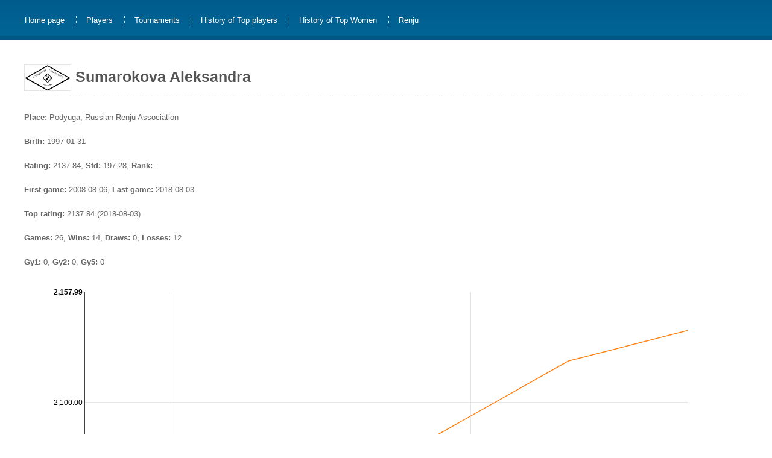

--- FILE ---
content_type: text/html; charset=utf-8
request_url: https://gomokurating.renju.net/player_020305.html
body_size: 3251
content:
<!DOCTYPE html>
<html_gomoku xmlns="http://www.w3.org/1999/xhtml">
  <head>
    <meta charset="utf-8" />
    <meta http-equiv="content-type" content="text/html; charset=utf-8" />
    <meta name="viewport" content="width=device-width, initial-scale=1, maximum-scale=1" />
    <!--[if lt IE 9]>
    <script src="//html5shiv.googlecode.com/svn/trunk/html5.js"></script>
    <![endif]-->
    <meta name="keywords" content="Gomoku, Gomoku rating, whole-history rating, WHR" />
    <meta name="description" content="Whole-history rating of Gomoku players" />
    <meta name="author" content="Tianyi Hao" />
    <meta name="copyright" content="2025 Gomoku Rating" />
    <title>Sumarokova Aleksandra, Russian Renju Association - Gomoku Rating</title>
    <script>
        if (window.location.protocol != "file:") {
            var _hmt = _hmt || [];
            (function() {
            var hm = document.createElement("script");
            hm.src = "https://hm.baidu.com/hm.js?cb525b0b0c34b96320b743cdf90a90c3";
            var s = document.getElementsByTagName("script")[0]; 
            s.parentNode.insertBefore(hm, s);
            })();
        }
    </script>
    <script>
        if (window.location.protocol != "file:") {
            (function(i,s,o,g,r,a,m){i['GoogleAnalyticsObject']=r;i[r]=i[r]||function(){
            (i[r].q=i[r].q||[]).push(arguments)},i[r].l=1*new Date();a=s.createElement(o),
            m=s.getElementsByTagName(o)[0];a.async=1;a.src=g;m.parentNode.insertBefore(a,m)
            })(window,document,'script','//www.google-analytics.com/analytics.js','ga');
            ga('create', 'UA-173435487-1', 'auto');
            ga('send', 'pageview');
        }
    </script>
    <link href="css/default.css" rel="stylesheet" type="text/css" />
  </head>
  <body>
    <div id="outer">
      <div id="header"></div>
      <div id="menu">
        <ul>
          <li class="first">
            <a href="index.html">Home page</a>
          </li>
          <li>
            <a href="players.html">Players</a>
          </li>
          <li>
            <a href="tournaments.html">Tournaments</a>
          </li>
          <li>
            <a href="top.html">History of Top players</a>
          </li>
          <li>
            <a href="top_women.html">History of Top Women</a>
          </li>
          <li>
            <a href="https://rating.renju.net/">Renju</a>
          </li>
        </ul>
      </div>
      <div id="content">
        <div id="primaryContentContainer">
          <div id="primaryContent">
            <link href="css/nv.d3.css" rel="stylesheet" type="text/css">
            <h1><img src="flag/RRA.svg" class="flag_large" alt="RRA" /> Sumarokova Aleksandra</h1>
            <p><b>Place:</b> Podyuga, Russian Renju Association</p>
            <p><b>Birth:</b> 1997-01-31</p>
            <p><b>Rating:</b> 2137.84, <b>Std:</b> 197.28, <b>Rank:</b> -</p>
            <p><b>First game:</b> 2008-08-06, <b>Last game:</b> 2018-08-03</p>
            <p><b>Top rating:</b> 2137.84 (2018-08-03)</p>
            <p><b>Games:</b> 26, <b>Wins:</b> 14, <b>Draws:</b> 0, <b>Losses:</b> 12</p>
            <p><b>Gy1:</b> 0, <b>Gy2:</b> 0, <b>Gy5:</b> 0</p>
            <div id="chart1"></div>
            <table>
              <tbody>
                <tr>
                  <th colspan="5">
                    <a href="tournament_2844.html">World Youth Rapid Gomoku Championship 2018</a>
                  </th>
                </tr>
                <tr>
                  <th class="second">Date</th>
                  <td colspan="2" class="num">2018-08-03</td>
                  <th class="second">Rating</th>
                  <td class="num">2137.84</td>
                </tr>
                <tr>
                  <th>Round</th>
                  <th>Color</th>
                  <th>Result</th>
                  <th colspan="2">Opponent</th>
                </tr>
                <tr>
                  <td class="num">1</td>
                  <td>Black</td>
                  <td class="win">
                    <a href="https://www.renju.net/game/120238/">Win</a>
                  </td>
                  <td>
                    <img src="flag/TUR.svg" class="flag" alt="TUR" />
                    <a href="player_190012.html" title="">Sarikaya Mehmet Deniz</a>
                  </td>
                  <td class="num">1586.95</td>
                </tr>
                <tr>
                  <td class="num">2</td>
                  <td>White</td>
                  <td class="loss">
                    <a href="https://www.renju.net/game/120258/">Loss</a>
                  </td>
                  <td>
                    <img src="flag/CHN.svg" class="flag" alt="CHN" />
                    <a href="player_100730.html" class="female" title="邱彧瑾">Qiu Yujin</a>
                  </td>
                  <td class="num">2471.66</td>
                </tr>
                <tr>
                  <td class="num">3</td>
                  <td>Black</td>
                  <td class="win">
                    <a href="https://www.renju.net/game/120295/">Win</a>
                  </td>
                  <td>
                    <img src="flag/EST.svg" class="flag" alt="EST" />
                    <a href="player_090049.html" title="">Purk Tauri</a>
                  </td>
                  <td class="num">2306.42</td>
                </tr>
                <tr>
                  <td class="num">4</td>
                  <td>Black</td>
                  <td class="win">
                    <a href="https://www.renju.net/game/120337/">Win</a>
                  </td>
                  <td>
                    <img src="flag/TUR.svg" class="flag" alt="TUR" />
                    <a href="player_190006.html" title="">Ateş Rahmi Kaan</a>
                  </td>
                  <td class="num">1770.95</td>
                </tr>
                <tr>
                  <td class="num">5</td>
                  <td>Black</td>
                  <td class="win">
                    <a href="https://www.renju.net/game/120382/">Win</a>
                  </td>
                  <td>
                    <img src="flag/EST.svg" class="flag" alt="EST" />
                    <a href="player_090193.html" title="">Lääne Rauno</a>
                  </td>
                  <td class="num">2004.31</td>
                </tr>
                <tr>
                  <td class="num">6</td>
                  <td>Black</td>
                  <td class="win">
                    <a href="https://www.renju.net/game/120406/">Win</a>
                  </td>
                  <td>
                    <img src="flag/RRA.svg" class="flag" alt="RRA" />
                    <a href="player_020808.html" title="">Dyachkov Nikita</a>
                  </td>
                  <td class="num">2021.12</td>
                </tr>
                <tr>
                  <td class="num">7</td>
                  <td>White</td>
                  <td class="loss">
                    <a href="https://www.renju.net/game/120438/">Loss</a>
                  </td>
                  <td>
                    <img src="flag/EST.svg" class="flag" alt="EST" />
                    <a href="player_090074.html" title="">Hõbemägi Martin</a>
                  </td>
                  <td class="num">2537.61</td>
                </tr>
                <tr>
                  <td class="num">8</td>
                  <td>White</td>
                  <td class="loss">
                    <a href="https://www.renju.net/game/120488/">Loss</a>
                  </td>
                  <td>
                    <img src="flag/CHN.svg" class="flag" alt="CHN" />
                    <a href="player_100947.html" class="female" title="郑雯馨">Zheng Wenxin</a>
                  </td>
                  <td class="num">2184.95</td>
                </tr>
                <tr>
                  <td class="num">9</td>
                  <td>White</td>
                  <td class="loss">
                    <a href="https://www.renju.net/game/120522/">Loss</a>
                  </td>
                  <td>
                    <img src="flag/CHN.svg" class="flag" alt="CHN" />
                    <a href="player_100944.html" class="female" title="王珂苗">Wang Kemiao</a>
                  </td>
                  <td class="num">2127.02</td>
                </tr>
                <tr>
                  <th colspan="5">
                    <a href="tournament_2797.html">World Youth Rapid Gomoku Championship 2016</a>
                  </th>
                </tr>
                <tr>
                  <th class="second">Date</th>
                  <td colspan="2" class="num">2016-08-12</td>
                  <th class="second">Rating</th>
                  <td class="num">2121.79</td>
                </tr>
                <tr>
                  <th>Round</th>
                  <th>Color</th>
                  <th>Result</th>
                  <th colspan="2">Opponent</th>
                </tr>
                <tr>
                  <td class="num">1</td>
                  <td>Black</td>
                  <td class="win">
                    <a href="https://www.renju.net/game/117405/">Win</a>
                  </td>
                  <td>
                    <img src="flag/RRA.svg" class="flag" alt="RRA" />
                    <a href="player_020764.html" title="">Ponezhin Gennady</a>
                  </td>
                  <td class="num">2077.84</td>
                </tr>
                <tr>
                  <td class="num">2</td>
                  <td>White</td>
                  <td class="loss">
                    <a href="https://www.renju.net/game/117431/">Loss</a>
                  </td>
                  <td>
                    <img src="flag/EST.svg" class="flag" alt="EST" />
                    <a href="player_090049.html" title="">Purk Tauri</a>
                  </td>
                  <td class="num">2328.26</td>
                </tr>
                <tr>
                  <td class="num">3</td>
                  <td>Black</td>
                  <td class="win">
                    <a href="https://www.renju.net/game/117459/">Win</a>
                  </td>
                  <td>
                    <img src="flag/RRA.svg" class="flag" alt="RRA" />
                    <a href="player_020780.html" title="">Stoyanov Kirill</a>
                  </td>
                  <td class="num">1966.93</td>
                </tr>
                <tr>
                  <td class="num">4</td>
                  <td>Black</td>
                  <td class="loss">
                    <a href="https://www.renju.net/game/117486/">Loss</a>
                  </td>
                  <td>
                    <img src="flag/RRA.svg" class="flag" alt="RRA" />
                    <a href="player_020808.html" title="">Dyachkov Nikita</a>
                  </td>
                  <td class="num">1985.82</td>
                </tr>
                <tr>
                  <td class="num">5</td>
                  <td>Black</td>
                  <td class="win">
                    <a href="https://www.renju.net/game/117513/">Win</a>
                  </td>
                  <td>
                    <img src="flag/RRA.svg" class="flag" alt="RRA" />
                    <a href="player_020772.html" title="">Glibin Aleksey</a>
                  </td>
                  <td class="num">1961.83</td>
                </tr>
                <tr>
                  <td class="num">6</td>
                  <td>Black</td>
                  <td class="loss">
                    <a href="https://www.renju.net/game/117543/">Loss</a>
                  </td>
                  <td>
                    <img src="flag/EST.svg" class="flag" alt="EST" />
                    <a href="player_090143.html" title="">Lõhmus Kristofer</a>
                  </td>
                  <td class="num">2089.46</td>
                </tr>
                <tr>
                  <td class="num">7</td>
                  <td>Black</td>
                  <td class="win">
                    <a href="https://www.renju.net/game/117570/">Win</a>
                  </td>
                  <td>
                    <img src="flag/RRA.svg" class="flag" alt="RRA" />
                    <a href="player_020683.html" title="">Karpov Fyodor</a>
                  </td>
                  <td class="num">1992.48</td>
                </tr>
                <tr>
                  <td class="num">8</td>
                  <td>Black</td>
                  <td class="win">
                    <a href="https://www.renju.net/game/117599/">Win</a>
                  </td>
                  <td>
                    <img src="flag/EST.svg" class="flag" alt="EST" />
                    <a href="player_090133.html" title="">Murumaa Magnus</a>
                  </td>
                  <td class="num">1918.52</td>
                </tr>
                <tr>
                  <td class="num">9</td>
                  <td>Black</td>
                  <td class="win">
                    <a href="https://www.renju.net/game/117637/">Win</a>
                  </td>
                  <td>
                    <img src="flag/EST.svg" class="flag" alt="EST" />
                    <a href="player_090121.html" title="">Piik Sander</a>
                  </td>
                  <td class="num">1998.64</td>
                </tr>
                <tr>
                  <th colspan="5">
                    <a href="tournament_503.html">International Advanced Level Gomoku Tournament</a>
                  </th>
                </tr>
                <tr>
                  <th class="second">Date</th>
                  <td colspan="2" class="num">2008-08-06</td>
                  <th class="second">Rating</th>
                  <td class="num">1978.14</td>
                </tr>
                <tr>
                  <th>Round</th>
                  <th>Color</th>
                  <th>Result</th>
                  <th colspan="2">Opponent</th>
                </tr>
                <tr>
                  <td class="num">1</td>
                  <td>Black</td>
                  <td class="loss">
                    <a href="https://www.renju.net/game/114176/">Loss</a>
                  </td>
                  <td>
                    <img src="flag/POL.svg" class="flag" alt="POL" />
                    <a href="player_160112.html" title="">Majczyk Marcin</a>
                  </td>
                  <td class="num">2337.30</td>
                </tr>
                <tr>
                  <td class="num">2</td>
                  <td>White</td>
                  <td class="loss">
                    <a href="https://www.renju.net/game/114204/">Loss</a>
                  </td>
                  <td>
                    <img src="flag/RRA.svg" class="flag" alt="RRA" />
                    <a href="player_020382.html" class="female" title="Юлия Саврасова">Savrasova Yulia</a>
                  </td>
                  <td class="num">2129.10</td>
                </tr>
                <tr>
                  <td class="num">3</td>
                  <td>Black</td>
                  <td class="win">
                    <a href="https://www.renju.net/game/114215/">Win</a>
                  </td>
                  <td>
                    <img src="flag/RRA.svg" class="flag" alt="RRA" />
                    <a href="player_020472.html" class="female" title="">Pestereva Maria</a>
                  </td>
                  <td class="num">1985.54</td>
                </tr>
                <tr>
                  <td class="num">4</td>
                  <td>White</td>
                  <td class="win">
                    <a href="https://www.renju.net/game/114244/">Win</a>
                  </td>
                  <td>
                    <img src="flag/EST.svg" class="flag" alt="EST" />
                    <a href="player_090075.html" title="">Kodasma Rasmus</a>
                  </td>
                  <td class="num">1858.98</td>
                </tr>
                <tr>
                  <td class="num">5</td>
                  <td>Black</td>
                  <td class="loss">
                    <a href="https://www.renju.net/game/114261/">Loss</a>
                  </td>
                  <td>
                    <img src="flag/RRA.svg" class="flag" alt="RRA" />
                    <a href="player_020470.html" class="female" title="">Krayeva Tatyana</a>
                  </td>
                  <td class="num">2060.22</td>
                </tr>
                <tr>
                  <td class="num">6</td>
                  <td>White</td>
                  <td class="loss">
                    <a href="https://www.renju.net/game/114285/">Loss</a>
                  </td>
                  <td>
                    <img src="flag/EST.svg" class="flag" alt="EST" />
                    <a href="player_090077.html" title="">Salula Ain</a>
                  </td>
                  <td class="num">2130.57</td>
                </tr>
                <tr>
                  <td class="num">7</td>
                  <td>Black</td>
                  <td class="loss">
                    <a href="https://www.renju.net/game/114308/">Loss</a>
                  </td>
                  <td>
                    <img src="flag/RRA.svg" class="flag" alt="RRA" />
                    <a href="player_020471.html" class="female" title="">Lebedeva Tatjana</a>
                  </td>
                  <td class="num">1981.17</td>
                </tr>
                <tr>
                  <td class="num">8</td>
                  <td>White</td>
                  <td class="win">
                    <a href="https://www.renju.net/game/114330/">Win</a>
                  </td>
                  <td>
                    <img src="flag/RRA.svg" class="flag" alt="RRA" />
                    <a href="player_020501.html" title="">Romanov Sergey</a>
                  </td>
                  <td class="num">1690.29</td>
                </tr>
              </tbody>
            </table>
            <script src="js/d3.min.js" charset="utf-8"></script>
            <script src="js/nv.d3.js"></script>
            <script>
    var chart;
    var data;

    nv.addGraph(function() {
        data = Data();
        var y_min = 1.e+9, y_max = -1.e+9;
        for(var i = 0; i < data[0].values.length; i ++) {
            var cur_y = data[0].values[i].y;
            y_min = Math.min(y_min, cur_y);
            y_max = Math.max(y_max, cur_y);
        }
        var y_d = 200. - (y_max - y_min);
        if(y_d > 0.) {
            y_max += y_d / 2.
            y_min -= y_d / 2.
        }

        chart = nv.models.lineChart()
            .options({
                duration: 300,
                useInteractiveGuideline: true
            })
        ;

        chart.xAxis
            .axisLabel("Date")
            .tickFormat(function(d) {
          return d3.time.format('%Y-%m-%d')(new Date(d))
		});

		chart.xScale(d3.time.scale());

        chart.yAxis
            .axisLabel('Rating')
            .tickFormat(d3.format(',.2f'))
        ;

        chart.forceY([y_min, y_max]);
		
		chart.showYAxis(true).showXAxis(true).showLegend(false).margin({top:20, left: 100, right:100});

        d3.select('#chart1').append('svg')
            .datum(data)
            .call(chart);

        nv.utils.windowResize(chart.update);

        return chart;
    });

    function Data() {
        var rating = [{x: 1217980800000, y: 1978.139105}, {x: 1470960000000, y: 2121.794342}, {x: 1533254400000, y: 2137.842200}, ];
            ;

        return [
            {
                values: rating,
                color: "#ff7f0e",
            }
        ];
    }

</script>
          </div>
        </div>
        <div class="clear" />
      </div>
      <div id="footer">
        <p>Theme based on <a href="http://templated.co/genericblue">GenericBlue</a> designed by <a href="http://templated.co" rel="nofollow">TEMPLATED</a>.</p>
      </div>
    </div>
  </body>
</html_gomoku>

--- FILE ---
content_type: text/css; charset=utf-8
request_url: https://gomokurating.renju.net/css/default.css
body_size: 920
content:
/*
	Design by TEMPLATED
	http://templated.co
	Released for free under the Creative Commons Attribution License
*/

/* Basic */

* {
	margin: 0em;
	padding: 0em;
}

h1,
h2 {}

body {
	font-family: Arial, sans-serif;
	font-size: 10pt;
	color: #666;
	background-color: #fff;
}

a {
	color: #0077dd;
	text-decoration: underline;
}

a.female {
	color: #ff0080;
}

a:hover {
	text-decoration: none;
}

/* Outer */

#outer {
	padding: 0em;
	margin: 0em;
	width: 100%;
}

/* Header */

#header {
	position: relative;
	background: #004778 url('images/a5.gif') bottom left repeat-x;
	height: 5em;
	padding-left: 2em;
}

#header h1 {
	position: absolute;
	top: 1.8em;
	font-size: 2.2em;
	letter-spacing: -0.05em;
}

#header h1 a {
	color: #fff;
	text-decoration: none;
}

#header h2 {
	position: absolute;
	font-size: 0.8em;
	top: 8em;
	color: #E0E8EF;
}

/* Menu */

#menu {
	position: absolute;
	top: 2em;
	left: 3em;
}

#menu ul {
	list-style: none;
}

#menu li {
	display: inline;
	padding-left: 1.1em;
	margin-left: 1em;
	border-left: dotted 1px #E0E8EF;
}

#menu li.first {
	border: 0em;
	margin-left: 0em;
	padding-left: 0em;
}

#menu li a {
	color: #fff;
	padding: 0.1em;
	text-decoration: none;
}

#menu li a:hover {
	text-decoration: underline;
}

/* Content */

#content {
	line-height: 1.5em;
	background: #fff;
}


#content p {
	margin-bottom: 1.5em;
}

#content h1,
h2,
h3,
h4,
h5,
h6 {
	color: #545454;
	margin-bottom: 1em;
	border-bottom: dashed 1px #dfdfdf;
	padding-bottom: 0.3em;
}

#content h1 {
	font-size: 1.9em;
}

#content h2 {
	font-size: 1.5em;
}

#content h3 {
	font-size: 1.1em;
}

#content ul {
	margin-bottom: 1.5em;
	padding-left: 1em;
	list-style: square;
}

#content div#chart1 {
	width: 1200px;
	height: 700px;
	margin-left: auto;
	margin-right: auto;
}

#content blockquote {
	margin-bottom: 1.5em;
	padding: 0.75em 0.75em 0.75em 1.5em;
	border-left: solid 0.75em #005082;
	background: #FDFDFD url('images/a7.gif') top left repeat-x;
}

#content blockquote p {
	margin-bottom: 0em;
}

#content table {
	margin-left: auto;
	margin-right: auto;
	margin-bottom: 1.5em;
	border-collapse: collapse;
	text-align: left;
	font-family: Arial, sans-serif;
	font-size: 10pt;
	color: #666;
}

#content table th {
	font-weight: bold;
	padding: 0.5em;
	text-align: center;
	white-space: nowrap;
	color: #fff;
	background: #006192 url('images/a8.gif') top left repeat-x;
	border-right: solid 1px #fff;
}

#content table th a {
	color: #fff;
}

#content table th.second {
	font-weight: bold;
	padding: 0.5em;
	text-align: center;
	white-space: nowrap;
	color: #fff;
	background: #7fb0c8 url('images/a8.gif') top left repeat-x;
	border-right: solid 1px #fff;
}

#content table td {
	padding: 0.5em;
	border-right: solid 1px #fff;
	white-space: nowrap;
}

#content table td.right {
	text-align: right;
}

#content table td.num {
	text-align: right;
}

#content table td.graynum {
	text-align: right;
	color: #9f9f9f;
}

#content table td.cnum {
	text-align: center;
	white-space: nowrap;
}

#content table td.cnum a {
	text-align: center;
	white-space: nowrap;
}

#content table td.win {
	color: green;
}

#content table td.win a {
	color: green;
}

#content table td.draw {
	color: blue;
}

#content table td.draw a {
	color: blue;
}

#content table td.loss {
	color: red;
}

#content table td.loss a {
	color: red;
}

#content table tr:nth-child(1) {
	color: #fff;
	background: #006192 url('images/a8.gif') top left repeat-x;
	border-right: solid 1px #fff;
}

#content table tr:nth-child(even) {
	background: #F8F8F8 url('images/a6.gif') top left repeat-x;
	border-top: solid 1px #fff;
	color: inherit;
}

#content table tr:nth-child(2n+3) {
	background: #FDFDFD url('images/a7.gif') top left repeat-x;
	border-top: solid 1px #fff;
	color: inherit;
}

#content table tr.rowH {
	color: #fff;
	background: #006192 url('images/a8.gif') top left repeat-x;
	border-right: solid 1px #fff;
}

#content table tr.rowA {
	background: #F8F8F8 url('images/a6.gif') top left repeat-x;
	border-top: solid 1px #fff;
	color: inherit;
}

#content table tr.rowB {
	background: #FDFDFD url('images/a7.gif') top left repeat-x;
	border-top: solid 1px #fff;
	color: inherit;
}

#content img.flag {
	width: 1.6em;
	vertical-align: middle;
	border: 1px solid #e5e5e5;
}

#content img.flag_large {
	width: 3em;
	vertical-align: middle;
	border: 1px solid #e5e5e5;
}

#content iframe {
	background: #FFFFFF;
}

#content pre {
	display: block;
	unicode-bidi: embed;
	font-family: courier;
	white-space: pre;
}

/* Primary Content */

#primaryContentContainer {
	float: right;
	margin: 0em 0em 0em 0em;
	width: 100%;
}

#primaryContent {
	margin: 1.5em 0em 0em 0em;
	padding: 1.5em 3em 1.5em 3em;
}

/* Secondary Content */

#secondaryContent {
	position: relative;
	float: left;
	width: 14em;
	padding: 3em 2em 1.5em 2em;
	background: #fff url('images/a1.gif') top right repeat-y;
}

#secondaryContent .xbg {
	position: absolute;
	right: 0em;
	bottom: -64px;
	background: #fff url('images/a3.gif') top right no-repeat;
	height: 64px;
	width: 128px;
}

/* Tertiary Content */

#tertiaryContent {
	position: relative;
	float: right;
	width: 15em;
	padding: 3em 2em 1.5em 2em;
	background: #fff url('images/a2.gif') top left repeat-y;
}

#tertiaryContent .xbg {
	position: absolute;
	left: 0em;
	bottom: -64px;
	background: #fff url('images/a4.gif') top left no-repeat;
	height: 64px;
	width: 128px;
}

/* Footer */

#footer {
	position: relative;
	z-index: 1;
	border-top: dashed 1px #dfdfdf;
	padding: 1em 0em 2em 0em;
	margin: 1em 2em 0em 2em;
	text-align: center;
}

.clear {
	clear: both;
}

--- FILE ---
content_type: text/css; charset=utf-8
request_url: https://gomokurating.renju.net/css/nv.d3.css
body_size: 2278
content:
/* nvd3 version 1.8.4-dev (https://github.com/novus/nvd3) 2016-07-03 */
.nvd3 .nv-axis {
    pointer-events:none;
    opacity: 1;
}

.nvd3 .nv-axis path {
    fill: none;
    stroke: #000;
    stroke-opacity: .75;
    shape-rendering: crispEdges;
}

.nvd3 .nv-axis path.domain {
    stroke-opacity: .75;
}

.nvd3 .nv-axis.nv-x path.domain {
    stroke-opacity: 0;
}

.nvd3 .nv-axis line {
    fill: none;
    stroke: #e5e5e5;
    shape-rendering: crispEdges;
}

.nvd3 .nv-axis .zero line,
    /*this selector may not be necessary*/ .nvd3 .nv-axis line.zero {
    stroke-opacity: .75;
}

.nvd3 .nv-axis .nv-axisMaxMin text {
    font-weight: bold;
}

.nvd3 .x  .nv-axis .nv-axisMaxMin text,
.nvd3 .x2 .nv-axis .nv-axisMaxMin text,
.nvd3 .x3 .nv-axis .nv-axisMaxMin text {
    text-anchor: middle
}

.nvd3 .nv-axis.nv-disabled {
    opacity: 0;
}

.nvd3 .nv-bars rect {
    fill-opacity: .75;

    transition: fill-opacity 250ms linear;
    -moz-transition: fill-opacity 250ms linear;
    -webkit-transition: fill-opacity 250ms linear;
}

.nvd3 .nv-bars rect.hover {
    fill-opacity: 1;
}

.nvd3 .nv-bars .hover rect {
    fill: lightblue;
}

.nvd3 .nv-bars text {
    fill: rgba(0,0,0,0);
}

.nvd3 .nv-bars .hover text {
    fill: rgba(0,0,0,1);
}

.nvd3 .nv-multibar .nv-groups rect,
.nvd3 .nv-multibarHorizontal .nv-groups rect,
.nvd3 .nv-discretebar .nv-groups rect {
    stroke-opacity: 0;

    transition: fill-opacity 250ms linear;
    -moz-transition: fill-opacity 250ms linear;
    -webkit-transition: fill-opacity 250ms linear;
}

.nvd3 .nv-multibar .nv-groups rect:hover,
.nvd3 .nv-multibarHorizontal .nv-groups rect:hover,
.nvd3 .nv-candlestickBar .nv-ticks rect:hover,
.nvd3 .nv-discretebar .nv-groups rect:hover {
    fill-opacity: 1;
}

.nvd3 .nv-discretebar .nv-groups text,
.nvd3 .nv-multibarHorizontal .nv-groups text {
    font-weight: bold;
    fill: rgba(0,0,0,1);
    stroke: rgba(0,0,0,0);
}

/* boxplot CSS */
.nvd3 .nv-boxplot circle {
  fill-opacity: 0.5;
}

.nvd3 .nv-boxplot circle:hover {
  fill-opacity: 1;
}

.nvd3 .nv-boxplot rect:hover {
  fill-opacity: 1;
}

.nvd3 line.nv-boxplot-median {
  stroke: black;
}

.nv-boxplot-tick:hover {
  stroke-width: 2.5px;
}
/* bullet */
.nvd3.nv-bullet { font: 10px sans-serif; }
.nvd3.nv-bullet .nv-measure { fill-opacity: .8; }
.nvd3.nv-bullet .nv-measure:hover { fill-opacity: 1; }
.nvd3.nv-bullet .nv-marker { stroke: #000; stroke-width: 2px; }
.nvd3.nv-bullet .nv-markerTriangle { stroke: #000; fill: #fff; stroke-width: 1.5px; }
.nvd3.nv-bullet .nv-markerLine { stroke: #000; stroke-width: 1.5px; }
.nvd3.nv-bullet .nv-tick line { stroke: #666; stroke-width: .5px; }
.nvd3.nv-bullet .nv-range.nv-s0 { fill: #eee; }
.nvd3.nv-bullet .nv-range.nv-s1 { fill: #ddd; }
.nvd3.nv-bullet .nv-range.nv-s2 { fill: #ccc; }
.nvd3.nv-bullet .nv-title { font-size: 14px; font-weight: bold; }
.nvd3.nv-bullet .nv-subtitle { fill: #999; }


.nvd3.nv-bullet .nv-range {
    fill: #bababa;
    fill-opacity: .4;
}
.nvd3.nv-bullet .nv-range:hover {
    fill-opacity: .7;
}

.nvd3.nv-candlestickBar .nv-ticks .nv-tick {
    stroke-width: 1px;
}

.nvd3.nv-candlestickBar .nv-ticks .nv-tick.hover {
    stroke-width: 2px;
}

.nvd3.nv-candlestickBar .nv-ticks .nv-tick.positive rect {
    stroke: #2ca02c;
    fill: #2ca02c;
}

.nvd3.nv-candlestickBar .nv-ticks .nv-tick.negative rect {
    stroke: #d62728;
    fill: #d62728;
}

.with-transitions .nv-candlestickBar .nv-ticks .nv-tick {
    transition: stroke-width 250ms linear, stroke-opacity 250ms linear;
    -moz-transition: stroke-width 250ms linear, stroke-opacity 250ms linear;
    -webkit-transition: stroke-width 250ms linear, stroke-opacity 250ms linear;

}

.nvd3.nv-candlestickBar .nv-ticks line {
    stroke: #333;
}


.nv-force-node {
  stroke: #fff;
  stroke-width: 1.5px;
}
.nv-force-link {
  stroke: #999;
  stroke-opacity: .6;
}
.nv-force-node text {
  stroke-width: 0px
}

.nvd3 .nv-legend .nv-disabled rect {
    /*fill-opacity: 0;*/
}

.nvd3 .nv-check-box .nv-box {
    fill-opacity:0;
    stroke-width:2;
}

.nvd3 .nv-check-box .nv-check {
    fill-opacity:0;
    stroke-width:4;
}

.nvd3 .nv-series.nv-disabled .nv-check-box .nv-check {
    fill-opacity:0;
    stroke-opacity:0;
}

.nvd3 .nv-controlsWrap .nv-legend .nv-check-box .nv-check {
    opacity: 0;
}

/* line plus bar */
.nvd3.nv-linePlusBar .nv-bar rect {
    fill-opacity: .75;
}

.nvd3.nv-linePlusBar .nv-bar rect:hover {
    fill-opacity: 1;
}
.nvd3 .nv-groups path.nv-line {
    fill: none;
}

.nvd3 .nv-groups path.nv-area {
    stroke: none;
}

.nvd3.nv-line .nvd3.nv-scatter .nv-groups .nv-point {
    fill-opacity: 0;
    stroke-opacity: 0;
}

.nvd3.nv-scatter.nv-single-point .nv-groups .nv-point {
    fill-opacity: .5 !important;
    stroke-opacity: .5 !important;
}


.with-transitions .nvd3 .nv-groups .nv-point {
    transition: stroke-width 250ms linear, stroke-opacity 250ms linear;
    -moz-transition: stroke-width 250ms linear, stroke-opacity 250ms linear;
    -webkit-transition: stroke-width 250ms linear, stroke-opacity 250ms linear;

}

.nvd3.nv-scatter .nv-groups .nv-point.hover,
.nvd3 .nv-groups .nv-point.hover {
    stroke-width: 7px;
    fill-opacity: .95 !important;
    stroke-opacity: .95 !important;
}


.nvd3 .nv-point-paths path {
    stroke: #aaa;
    stroke-opacity: 0;
    fill: #eee;
    fill-opacity: 0;
}



.nvd3 .nv-indexLine {
    cursor: ew-resize;
}

/********************
 * SVG CSS
 */

/********************
  Default CSS for an svg element nvd3 used
*/
svg.nvd3-svg {
    -webkit-touch-callout: none;
    -webkit-user-select: none;
    -khtml-user-select: none;
    -ms-user-select: none;
    -moz-user-select: none;
    user-select: none;
    display: block;
    width:100%;
    height:100%;
}

/********************
  Box shadow and border radius styling
*/
.nvtooltip.with-3d-shadow, .with-3d-shadow .nvtooltip {
    -moz-box-shadow: 0 5px 10px rgba(0,0,0,.2);
    -webkit-box-shadow: 0 5px 10px rgba(0,0,0,.2);
    box-shadow: 0 5px 10px rgba(0,0,0,.2);

    -webkit-border-radius: 5px;
    -moz-border-radius: 5px;
    border-radius: 5px;
}


.nvd3 text {
    font: normal 12px Arial;
}

.nvd3 .title {
    font: bold 14px Arial;
}

.nvd3 .nv-background {
    fill: white;
    fill-opacity: 0;
}

.nvd3.nv-noData {
    font-size: 18px;
    font-weight: bold;
}


/**********
*  Brush
*/

.nv-brush .extent {
    fill-opacity: .125;
    shape-rendering: crispEdges;
}

.nv-brush .resize path {
    fill: #eee;
    stroke: #666;
}


/**********
*  Legend
*/

.nvd3 .nv-legend .nv-series {
    cursor: pointer;
}

.nvd3 .nv-legend .nv-disabled circle {
    fill-opacity: 0;
}

/* focus */
.nvd3 .nv-brush .extent {
    fill-opacity: 0 !important;
}

.nvd3 .nv-brushBackground rect {
    stroke: #000;
    stroke-width: .4;
    fill: #fff;
    fill-opacity: .7;
}

/**********
*  Print
*/

@media print {
  .nvd3 text {
    stroke-width: 0;
    fill-opacity: 1;
  }
}

.nvd3.nv-ohlcBar .nv-ticks .nv-tick {
    stroke-width: 1px;
}

.nvd3.nv-ohlcBar .nv-ticks .nv-tick.hover {
    stroke-width: 2px;
}

.nvd3.nv-ohlcBar .nv-ticks .nv-tick.positive {
    stroke: #2ca02c;
}

.nvd3.nv-ohlcBar .nv-ticks .nv-tick.negative {
    stroke: #d62728;
}


.nvd3 .background path {
    fill: none;
    stroke: #EEE;
    stroke-opacity: .4;
    shape-rendering: crispEdges;
}

.nvd3 .foreground path {
    fill: none;
    stroke-opacity: .7;
}

.nvd3 .nv-parallelCoordinates-brush .extent 
{
    fill: #fff;
    fill-opacity: .6;
    stroke: gray;
    shape-rendering: crispEdges;
}

.nvd3 .nv-parallelCoordinates .hover  {
    fill-opacity: 1;
	stroke-width: 3px;
}


.nvd3 .missingValuesline line {
  fill: none;
  stroke: black;
  stroke-width: 1;
  stroke-opacity: 1;
  stroke-dasharray: 5, 5; 
}
.nvd3.nv-pie path {
    stroke-opacity: 0;
    transition: fill-opacity 250ms linear, stroke-width 250ms linear, stroke-opacity 250ms linear;
    -moz-transition: fill-opacity 250ms linear, stroke-width 250ms linear, stroke-opacity 250ms linear;
    -webkit-transition: fill-opacity 250ms linear, stroke-width 250ms linear, stroke-opacity 250ms linear;

}

.nvd3.nv-pie .nv-pie-title {
    font-size: 24px;
    fill: rgba(19, 196, 249, 0.59);
}

.nvd3.nv-pie .nv-slice text {
    stroke: #000;
    stroke-width: 0;
}

.nvd3.nv-pie path {
    stroke: #fff;
    stroke-width: 1px;
    stroke-opacity: 1;
}

.nvd3.nv-pie path {
    fill-opacity: .7;
}
.nvd3.nv-pie .hover path {
    fill-opacity: 1;
}
.nvd3.nv-pie .nv-label {
    pointer-events: none;
}
.nvd3.nv-pie .nv-label rect {
    fill-opacity: 0;
    stroke-opacity: 0;
}

/* scatter */
.nvd3 .nv-groups .nv-point.hover {
    stroke-width: 20px;
    stroke-opacity: .5;
}

.nvd3 .nv-scatter .nv-point.hover {
    fill-opacity: 1;
}
.nv-noninteractive {
    pointer-events: none;
}

.nv-distx, .nv-disty {
    pointer-events: none;
}

/* sparkline */
.nvd3.nv-sparkline path {
    fill: none;
}

.nvd3.nv-sparklineplus g.nv-hoverValue {
    pointer-events: none;
}

.nvd3.nv-sparklineplus .nv-hoverValue line {
    stroke: #333;
    stroke-width: 1.5px;
}

.nvd3.nv-sparklineplus,
.nvd3.nv-sparklineplus g {
    pointer-events: all;
}

.nvd3 .nv-hoverArea {
    fill-opacity: 0;
    stroke-opacity: 0;
}

.nvd3.nv-sparklineplus .nv-xValue,
.nvd3.nv-sparklineplus .nv-yValue {
    stroke-width: 0;
    font-size: .9em;
    font-weight: normal;
}

.nvd3.nv-sparklineplus .nv-yValue {
    stroke: #f66;
}

.nvd3.nv-sparklineplus .nv-maxValue {
    stroke: #2ca02c;
    fill: #2ca02c;
}

.nvd3.nv-sparklineplus .nv-minValue {
    stroke: #d62728;
    fill: #d62728;
}

.nvd3.nv-sparklineplus .nv-currentValue {
    font-weight: bold;
    font-size: 1.1em;
}
/* stacked area */
.nvd3.nv-stackedarea path.nv-area {
    fill-opacity: .7;
    stroke-opacity: 0;
    transition: fill-opacity 250ms linear, stroke-opacity 250ms linear;
    -moz-transition: fill-opacity 250ms linear, stroke-opacity 250ms linear;
    -webkit-transition: fill-opacity 250ms linear, stroke-opacity 250ms linear;
}

.nvd3.nv-stackedarea path.nv-area.hover {
    fill-opacity: .9;
}


.nvd3.nv-stackedarea .nv-groups .nv-point {
    stroke-opacity: 0;
    fill-opacity: 0;
}


.nvtooltip {
    position: absolute;
    background-color: rgba(255,255,255,1.0);
    color: rgba(0,0,0,1.0);
    padding: 1px;
    border: 1px solid rgba(0,0,0,.2);
    z-index: 10000;
    display: block;

    font-family: Arial;
    font-size: 13px;
    text-align: left;
    pointer-events: none;

    white-space: nowrap;

    -webkit-touch-callout: none;
    -webkit-user-select: none;
    -khtml-user-select: none;
    -moz-user-select: none;
    -ms-user-select: none;
    user-select: none;
}

.nvtooltip {
    background: rgba(255,255,255, 0.8);
    border: 1px solid rgba(0,0,0,0.5);
    border-radius: 4px;
}

/*Give tooltips that old fade in transition by
    putting a "with-transitions" class on the container div.
*/
.nvtooltip.with-transitions, .with-transitions .nvtooltip {
    transition: opacity 50ms linear;
    -moz-transition: opacity 50ms linear;
    -webkit-transition: opacity 50ms linear;

    transition-delay: 200ms;
    -moz-transition-delay: 200ms;
    -webkit-transition-delay: 200ms;
}

.nvtooltip.x-nvtooltip,
.nvtooltip.y-nvtooltip {
    padding: 8px;
}

.nvtooltip h3 {
    margin: 0;
    padding: 4px 14px;
    line-height: 18px;
    font-weight: normal;
    background-color: rgba(247,247,247,0.75);
    color: rgba(0,0,0,1.0);
    text-align: center;

    border-bottom: 1px solid #ebebeb;

    -webkit-border-radius: 5px 5px 0 0;
    -moz-border-radius: 5px 5px 0 0;
    border-radius: 5px 5px 0 0;
}

.nvtooltip p {
    margin: 0;
    padding: 5px 14px;
    text-align: center;
}

.nvtooltip span {
    display: inline-block;
    margin: 2px 0;
}

.nvtooltip table {
    margin: 6px;
    border-spacing:0;
}


.nvtooltip table td {
    padding: 2px 9px 2px 0;
    vertical-align: middle;
}

.nvtooltip table td.key {
    font-weight: normal;
}
.nvtooltip table td.key.total {
    font-weight: bold;
}
.nvtooltip table td.value {
    text-align: right;
    font-weight: bold;
}

.nvtooltip table td.percent {
    color: darkgray;
}

.nvtooltip table tr.highlight td {
    padding: 1px 9px 1px 0;
    border-bottom-style: solid;
    border-bottom-width: 1px;
    border-top-style: solid;
    border-top-width: 1px;
}

.nvtooltip table td.legend-color-guide div {
    width: 8px;
    height: 8px;
    vertical-align: middle;
}

.nvtooltip table td.legend-color-guide div {
    width: 12px;
    height: 12px;
    border: 1px solid #999;
}

.nvtooltip .footer {
    padding: 3px;
    text-align: center;
}

.nvtooltip-pending-removal {
    pointer-events: none;
    display: none;
}


/****
Interactive Layer
*/
.nvd3 .nv-interactiveGuideLine {
    pointer-events:none;
}
.nvd3 line.nv-guideline {
    stroke: #ccc;
}


--- FILE ---
content_type: image/svg+xml
request_url: https://gomokurating.renju.net/flag/RRA.svg
body_size: 3936
content:
<?xml version="1.0" encoding="UTF-8" standalone="no"?>
<svg
   id="svg"
   version="1.1"
   style="display: block; background: rgb(0, 0, 0);"
   viewBox="0 0 2795 1565"
   sodipodi:docname="RRA.svg"
   inkscape:version="1.1.2 (b8e25be833, 2022-02-05)"
   xmlns:inkscape="http://www.inkscape.org/namespaces/inkscape"
   xmlns:sodipodi="http://sodipodi.sourceforge.net/DTD/sodipodi-0.dtd"
   xmlns="http://www.w3.org/2000/svg"
   xmlns:svg="http://www.w3.org/2000/svg">
  <defs
     id="defs220" />
  <sodipodi:namedview
     id="namedview218"
     pagecolor="#ffffff"
     bordercolor="#666666"
     borderopacity="1.0"
     inkscape:pageshadow="2"
     inkscape:pageopacity="0.0"
     inkscape:pagecheckerboard="0"
     showgrid="true"
     inkscape:zoom="0.65423188"
     inkscape:cx="1116.5766"
     inkscape:cy="860.55116"
     inkscape:window-width="3840"
     inkscape:window-height="2066"
     inkscape:window-x="-11"
     inkscape:window-y="-11"
     inkscape:window-maximized="1"
     inkscape:current-layer="svg">
    <inkscape:grid
       type="xygrid"
       id="grid5392" />
  </sodipodi:namedview>
  <rect
     style="fill:#ffffff"
     id="rect379"
     width="2800"
     height="1580"
     x="0"
     y="0" />
  <path
     d="M 1398,1569.5404 7,788.54041 l 1390,-779 1393.1017,779.61787 m 0,0 L 1398,1569.5404 M 1397,76.54041 124.1787,787.20296 1397.1017,1501.6421 2668.5732,787.64211 Z"
     style="fill:#000000"
     id="path215"
     sodipodi:nodetypes="ccccccccccc" />
  <path
     d="m 1628,1155.5404 h 38 l 1,1 v 86 l -1,2 h -8 l -1,-2 -1,-37 h -15 l -7,2 -6,9 -3,8 -2,5 -2,7 -5,8 h -8 l -1,-2 v -7 l 4,-9 2,-7 3,-5 2,-5 5,-5 v -4 l -5,-5 -2,-2 -4,-4 v -22 l 7,-7 z m 9,9 -8,1 -4,5 -2,1 -1,3 v 8 l 2,2 2,2 2,4 4,2 1,2 5,1 h 14 l 4,-2 1,-4 v -22 l -3,-3 z"
     style="fill:#000000"
     id="path161"
     sodipodi:nodetypes="cccccccccccccccccccccccccccccccccccccccccccccccc" />
  <path
     d="m 1503,1155.5404 h 8 l 1,1 1,62 4,1 1,-4 24,-34 3,-5 4,-6 2,-1 3,-5 4,-8 3,-1 h 8 l 2,1 v 84 l -4,4 h -5 l -4,-4 v -59 l -5,1 -3,6 -25,37 -2,1 -3,5 -4,8 -5,2 -1,3 h -6 l -2,-4 v -83 z"
     style="fill:#000000"
     id="path163"
     sodipodi:nodetypes="cccccccccccccccccccccccccccccccc" />
  <path
     d="m 1428,1155.5404 h 28 l 10,6 1,2 v 8 l -4,1 -5,-3 -3,-3 -8,-1 h -10 l -8,2 -6,4 v 0 l -2,5 -2,4 -2,10 v 18 l 1,11 4,4 3,4 8,5 5,2 h 9 l 6,-2 8,-4 3,-3 4,1 v 6 l -6,7 -10,3 -4,2 h -15 l -2,-2 -10,-3 -4,-3 -5,-3 -2,-5 -2,-2 -3,-10 -2,-3 v -27 l 2,-4 3,-8 3,-4 3,-5 6,-5 4,-3 z"
     style="fill:#000000"
     id="path165"
     sodipodi:nodetypes="cccccccccccccccccccccccccccccccccccccccccccccccc" />
  <path
     d="m 1338,1155.5404 h 24 l 4,2 v 2 l 6,2 4,5 v 6 l -5,-1 -5,-2 -1,-2 -8,-2 h -10 l -10,1 -2,4 -5,5 h -2 l -2,10 -2,2 -1,4 v 15 l 2,7 2,5 1,6 4,2 4,4 6,3 5,1 h 9 l 10,-5 7,-4 4,2 -1,7 -5,2 -1,3 -11,3 -2,2 h -15 l -9,-3 -5,-2 -6,-5 -5,-5 -3,-7 -2,-3 v -38 l 4,-7 3,-5 2,-2 2,-2 3,-1 2,-4 6,-3 z"
     style="fill:#000000"
     id="path167"
     sodipodi:nodetypes="cccccccccccccccccccccccccccccccccccccccccccccccccccc" />
  <path
     d="m 1223,1155.5404 h 31 l 7,4 5,2 5,5 4,10 2,4 v 35 l -3,5 -3,9 -5,5 -5,2 -1,3 -12,3 -2,2 h -18 l -7,-3 -8,-2 -5,-5 -5,-5 -4,-10 -2,-7 v -26 l 4,-10 2,-5 5,-6 6,-5 5,-2 2,-2 z m 9,9 -9,2 -5,5 -5,5 -4,15 -1,1 v 11 l 3,12 3,9 2,2 2,3 9,4 6,2 h 8 l 6,-2 9,-4 5,-6 3,-9 2,-3 1,-7 v -12 l -2,-8 -4,-10 -7,-6 -3,-3 -9,-1 z"
     style="fill:#000000"
     id="path169"
     sodipodi:nodetypes="ccccccccccccccccccccccccccccccccccccccccccccccccccccccccc" />
  <path
     d="m 1113,1155.5404 h 38 l 4,4 4,2 7,10 1,3 v 12 l -4,8 -2,5 -5,2 -1,3 -11,3 -2,2 -18,1 -1,1 -1,29 -2,4 h -7 l -1,-2 v -86 z m 11,9 -2,2 v 32 l 2,2 h 13 l 5,-2 9,-5 2,-7 v -11 l -2,-5 -6,-5 -4,-1 z"
     style="fill:#000000"
     id="path171"
     sodipodi:nodetypes="cccccccccccccccccccccccccccccccccc" />
  <path
     d="m 2303,686.54041 h 4 l 1,2 8,3 3,3 6,3 7,4 7,8 3,3 v 17 l -8,10 -10,3 -1,1 v 6 l 3,3 1,3 v 10 l -5,9 -4,2 -2,4 -9,5 h -10 l -5,-2 -22,-12 -7,-2 -4,-6 3,-7 32,-56 2,-2 3,-7 h 2 z m 6,14 -15,25 4,4 8,3 1,2 3,1 h 10 l 7,-6 2,-4 2,-1 v -8 l -5,-7 -5,-4 -3,-1 -3,-3 z m -21,35 -15,26 8,5 4,4 7,3 5,2 9,-1 5,-5 5,-10 -1,-5 -4,-8 -3,-2 -3,-3 -6,-3 -3,-2 z"
     style="fill:#000000"
     id="path173"
     sodipodi:nodetypes="cccccccccccccccccccccccccccccccccccccccccccccccccccccccccccccccc" />
  <path
     d="m 506,684.54041 h 7 l 5,3 c 0.12577,2.36113 12.33277,9.86621 15,12 l 35,30 8,7 6,5 v 8 l -1,1 h -8 l -8,-6 -7,-6 -2,-2 h -5 l -1,3 -7,3 -4,3 -8,5 -7,2 -1,9 1,7 3,6 -1,6 -5,4 -4,-1 -4,-9 -11,-64 -1,-21 1,-3 z m 7,16 -1,1 v 8 l 4,16 2,16 4,1 9,-3 10,-5 5,-5 -1,-4 -8,-7 -6,-7 -8,-5 -7,-6 z"
     style="fill:#000000"
     id="path175"
     sodipodi:nodetypes="ccccccccccccccccccccccccccccccccccccccccccccc" />
  <path
     d="m 2203,640.54041 h 23 l 7,4 5,2 3,3 5,3 6,8 3,6 2,4 v 15 l -2,5 -3,9 -4,7 -2,4 -3,3 -4,6 -8,7 -3,2 -2,2 -9,2 -3,2 h -8 l -16,-5 -4,-3 -4,-2 -5,-5 -1,-3 -4,-2 -3,-6 -2,-4 v -19 l 4,-9 2,-6 1,-1 3,-6 4,-4 2,-4 8,-7 3,-3 7,-2 v -2 z m 7,10 -12,6 -6,7 -2,5 -3,3 -3,5 -1,1 -4,13 -1,2 v 9 l 5,9 8,7 3,3 10,3 h 6 l 10,-3 2,-4 5,-2 5,-5 3,-5 4,-9 2,-1 3,-12 2,-4 -1,-6 -3,-7 -2,-4 h -2 l -2,-5 -8,-3 -1,-2 -3,-1 z"
     style="fill:#000000"
     id="path177"
     sodipodi:nodetypes="ccccccccccccccccccccccccccccccccccccccccccccccccccccccccccccccccccccccccccc" />
  <path
     d="m 601,631.54041 h 10 l 1,3 4,1 1,4 -1,2 h -8 l -9,2 -10,5 -5,5 -5,13 1,7 2,5 2,10 3,3 2,4 2,1 3,5 7,7 8,4 10,1 12,-5 5,-5 5,-5 2,-7 5,1 v 2 l 3,1 v 5 l -5,9 -5,5 -5,2 -1,3 -10,4 -4,2 h -16 l -4,-2 -4,-2 -3,-1 -12,-12 -4,-4 -2,-5 -2,-3 -2,-2 -2,-9 -2,-3 -1,-5 v -14 l 2,-5 4,-9 4,-4 5,-5 4,-2 2,-3 11,-3 z"
     style="fill:#000000"
     id="path179"
     sodipodi:nodetypes="cccccccccccccccccccccccccccccccccccccccccccccccccccccccc" />
  <path
     d="m 670,590.54041 h 18 l 3,1 1,7 -2,2 -17,1 -3,1 -2,2 -6,4 -4,4 -3,9 -1,7 3,8 3,9 5,9 9,10 5,4 3,1 h 18 l 3,-3 7,-5 6,-7 2,-4 7,1 1,1 v 6 l -6,8 -2,2 -2,2 -3,1 -2,4 -4,2 -1,2 -16,3 -12,-1 -6,-2 -10,-8 -6,-7 -4,-5 -3,-6 -3,-8 -4,-10 v -15 l 6,-14 5,-5 7,-6 2,-1 5,-3 z"
     style="fill:#000000"
     id="path181"
     sodipodi:nodetypes="ccccccccccccccccccccccccccccccccccccccccccccccccc" />
  <path
     d="m 2118,582.54041 4,1 9,4 37,22 6,3 3,4 -1,4 h -9 l -16,-9 -3,1 -4,5 -23,43 -3,4 -3,5 -3,5 -4,5 h -5 l -2,-3 -2,-2 2,-5 2,-5 2,-2 3,-7 25,-45 3,-2 v -6 l -16,-9 -4,-4 1,-5 z"
     style="fill:#000000"
     id="path183"
     sodipodi:nodetypes="cccccccccccccccccccccccccccccc" />
  <path
     d="m 2047,550.54041 h 19 l 12,6 8,7 3,5 3,3 v 8 l -2,2 -5,-1 -2,-1 -2,-5 v -3 l -4,-2 -1,-3 -5,-1 -4,-2 v -2 h -14 l -5,2 -5,3 -2,2 -1,1 -6,5 -3,6 -3,2 -3,8 -2,4 -1,16 3,9 4,5 4,2 v 2 l 16,4 9,1 v 5 l -3,3 -6,1 -16,-2 -2,-1 -2,-2 -4,-2 -8,-7 -5,-6 -3,-9 -1,-2 v -15 l 2,-6 3,-8 3,-3 2,-5 3,-4 3,-5 8,-7 1,-2 10,-4 z"
     style="fill:#000000"
     id="path185"
     sodipodi:nodetypes="cccccccccccccccccccccccccccccccccccccccccccccccccccccccc" />
  <path
     d="m 755,544.54041 h 10 l 11,2 5,5 11,11 5,9 3,6 3,8 1,8 2,2 v 9 l -3,7 -3,8 -2,2 -2,3 -5,5 -7,3 -3,3 -9,3 -1,1 h -17 l -8,-4 -3,-1 -5,-5 -5,-5 -8,-14 -2,-1 -3,-10 -3,-7 v -17 l 3,-5 3,-9 5,-5 14,-8 5,-3 z m -7,11 -7,4 -8,7 -5,12 v 10 l 3,5 2,8 3,4 3,5 7,9 7,6 10,4 7,-1 7,-3 5,-3 5,-4 4,-4 2,-9 v -10 l -2,-10 -3,-5 -2,-5 -3,-3 -4,-6 -3,-5 -7,-3 -3,-3 z"
     style="fill:#000000"
     id="path187"
     sodipodi:nodetypes="cccccccccccccccccccccccccccccccccccccccccccccccccccccccccccccccc" />
  <path
     d="m 1949,484.54041 7,2 1,3 -2,5 h -2 l -2,7 -22,36 -3,5 -2,4 v 3 l 3,-3 61,-31 10,-3 h 3 v 2 l 5,2 -1,4 -2,2 -2,5 -3,4 -3,6 -24,44 -2,1 -3,8 -3,1 -2,4 -5,-1 -4,-5 1,-4 3,-3 25,-43 2,-7 -5,1 -49,24 -3,3 -6,2 -2,2 -10,2 -5,-2 v -5 l 5,-9 3,-5 30,-52 3,-6 z"
     style="fill:#000000"
     id="path189"
     sodipodi:nodetypes="ccccccccccccccccccccccccccccccccccccccccccccc" />
  <path
     d="M 1399.5682,496.08082 1698,792.54041 1399.1086,1094.8106 1098,795.54041 Z M 1347,585.54041 v 35 h 105 v -35 l -52.9723,-49.18939 z m -35,35 h 25 v -25 z m 150,-25 v 25 h 25 z m -159,35 -61,61 v 39 l 42.9723,0.54041 1.0277,-5.54041 3,-13 3,-3 1,-5 3,-1 3,-6 8,-6 4,-2 2,-3 9,-3 5,-2 10,-1 v -50 z m 44,0 v 50 h 2 l 10,2 4,3 8,1 2,4 3,1 5,5 5,5 3,5 2,2 2,5 4,8 1,3 h 3 l 2,-11 3,-5 6,-8 1,-4 5,-2 3,-3 5,-2 2,-3 8,-3 16,-3 v -50 z m 115,0 v 50 h 2 l 10,2 6,3 6,3 4,3 h 2 l 2,4 7,6 3,5 2,3 2,3 2,4 2,12 v 2 h 50 v -35 l -65,-65 z m -124,60 -9,2 -8,3 -3,1 -3,3 -4,3 v 2 l -4,2 -5,5 -3,7 -2,3 -1,10 v 12 l 2,11 3,5 2,5 5,5 7,6 6,3 3,2 14,2 13,-1 9,-2 3,-3 6,-3 6,-5 3,-4 v -3 l 4,-2 3,-9 2,-5 v -17 l -2,-5 -5,-11 -5,-7 -7,-6 -10,-5 -7,-3 z m -136,40 h 30 v -30 z m 370,-25 v 25 h 25 z m -380,35 -55,55 50,50 h 45 v -105 z m 50,0 v 105 l 44.0808,0.2702 0.649,-6.59348 2.2702,-7.67672 v 0 l 4,-8.10857 4,-3.89143 2,-4 7,-6 4,-4 5,-4 7,-3 6,-4 -1,-3 -11,-3 -7,-4 -2,-2 -2,-2 -7,-6 -5,-6 -3,-6 -2,-3 -2,-11 -1.0277,-8.2702 z m 270,0 -2,15 -4,9 v 2 l -3,3 -2,2 -2,3 -2,2 -4,4 -2,1 -2,2 -4,2 -6,4 -10,2 v 3 l 8,4 9,4 6,5 6,7 3,2 2,4 3,3 3,8 2,4 2.8914,9.89143 48.1086,0.10857 v -105 z m 60,0 v 105 h 34 l 51,-53 -50,-52 z m -174,9 -8,17 -5,8 -8,7 -4,3 -6,3 -2,2 -7,1 -3,3 10,5 10,5 6,4 7,8 3,3 1,3 3,3 1,3 2,7 h 3 l 4,-9 5,-9 4,-5 5,-5 14,-7 4,-3 5,-2 v -3 l -12,-3 -4,-3 -3,-1 -5,-5 -8,-9 -2,-2 -2,-4 -3,-5 -2,-10 z m 48,56 -5,2 -9,4 -3,3 -2,1 -5,5 -5,6 -3,5 -2,4 -1,7 v 17 l 2,10 3,4 3,6 5,6 4,3 1,1 4,3 5,2 15,2 18,-1 7,-4 4,-2 5,-5 3,-3 2,-2 1,-2 3,-3 3,-10 3,-7 v -13 l -5,-14 -2,-4 -2,-2 -2,-3 -11,-10 -10,-4 -4,-2 z m -249,50 35,30 v -30 z m 45,0 v 43 l 55,57 h 40 l -0.2702,-46.35103 -9.3233,-2.64897 -7.4065,-3 -4,-3 -5,-3 -9,-7 -6,-9 -3,-3 -3,-8 -2,-5 -1.9192,-10.08082 z m 271.1894,-0.35102 -1.1894,5.35102 -2,9 -3,6 -2,5 -3,3 -4,6 -5,5 -5,3 -2,2 -3,2 -6,2 -6.8661,1.64898 -8.1339,2.29795 v 48.05307 h 34 l 66,-65 v -35 z M 1572,855.54041 v 25 l 25,-25 z m -174,12 -3,9 -3,5 -6,8 -5,5 -4,2 -2,3 -7,3 -3,2 -11.7298,3.62123 c -2.647,1.36668 -6.5404,1.48734 -6.5404,1.48734 L 1347,955.54041 h 105 v -47.70205 l -7,-1.29795 -13,-3 -5,-2 -4,-3 -2,-1 -3,-3 -6,-7 -4,-4 -3,-7 h -2 l -2,-9 z m -91,98 30,29.99999 v -29.99999 z m 40,0 v 39.99999 l 51.351,48.9723 53.649,-53.9723 v -34.99999 z m 115,0 v 24.99999 l 25,-24.99999 z"
     style="fill:#000000"
     id="path191"
     sodipodi:nodetypes="[base64]" />
  <path
     d="m 854,486.54041 7,5 2,5 2,3 2,2 25,45 3,6 3,2 h 5 v -2 l 4,1 5,3 2,7 3,3 3,6 2,3 v 6 l -2,3 h -5 l -3,-4 -2,-5 -2,-1 -4,-7 -4,-1 -5,4 -42,22 v 2 l -2,1 h -7 l -3,-5 -1,-3 -3,-3 -29,-50 -2,-5 v -3 l -3,-1 -1,-2 v -7 l 4,-2 h 5 l 3,5 3,3 26,47 7,12 35,-18 -1,-5 -32,-54 -4,-8 v 0 l -1,-4 3,-3 z"
     style="fill:#000000"
     id="path193"
     sodipodi:nodetypes="cccccccccccccccccccccccccccccccccccccccccccccccccccc" />
  <path
     d="m 1114,337.54041 7,5 2,5 2,3 2,2 25,45 3,6 3,2 h 5 v -2 l 4,1 5,3 2,7 3,3 3,6 2,3 v 6 l -2,3 h -5 l -3,-4 -2,-5 -2,-1 -4,-7 -4,-1 -5,4 -42,22 v 2 l -2,1 h -7 l -3,-5 -1,-3 -3,-3 -29,-50 -2,-5 v -3 l -3,-1 -1,-2 v -7 l 4,-2 h 5 l 3,5 3,3 26,47 7,12 35,-18 -1,-5 -32,-54 -4,-8 v 0 l -1,-4 3,-3 z"
     style="display:block;fill:#000000"
     id="path193-2"
     sodipodi:nodetypes="cccccccccccccccccccccccccccccccccccccccccccccccccccc" />
  <path
     d="m 1865,441.54041 h 10 l 6,3 7,2 1,2 8,4 5,5 2,14 -3,12 -3,1 -2,5 -16,3 3,9 1,11 -3,12 -7,6 -7,3 -1,1 h -14 l -9,-4 -9,-5 -7,-7 -4,-4 v -6 l 4,-3 h 4 l 2,6 1,1 2,2 5,2 1,3 10,2 4,2 9,-4 h 2 l 2,-4 2,-2 v -13 l -1,-3 -7,-6 -5,-2 -2,-3 -5,-2 -1,-6 3,-3 5,1 1,2 9,3 2,2 h 11 l 6,-5 3,-3 1,-3 v -7 l -3,-5 -5,-4 -7,-3 -5,-2 -8,-1 -2,-4 z"
     style="fill:#000000"
     id="path195"
     sodipodi:nodetypes="ccccccccccccccccccccccccccccccccccccccccccccccccccccccccccccc" />
  <path
     d="m 943,435.54041 h 8 l 4,9 3,5 30,54 3,3 1,7 -4,3 h -5 l -2,-5 -2,-2 -4,-7 -20,-35 -3,-3 -1,-2 -3,-1 -4,61 -1,4 -1,15 -1,3 -7,1 -6,-9 -3,-6 -2,-1 -24,-43 -2,-2 -2,-7 -3,-3 -1,-8 4,-3 6,1 3,6 2,1 3,8 20,35 4,3 v 2 h 1 l 1,-13 2,-41 1,-19 2,-3 2,-7 z"
     style="fill:#000000"
     id="path197"
     sodipodi:nodetypes="cccccccccccccccccccccccccccccccccccccccccccc" />
  <path
     d="m 1202,285.54041 h 8 l 4,9 3,5 30,54 3,3 1,7 -4,3 h -5 l -2,-5 -2,-2 -4,-7 -20,-35 -3,-3 -1,-2 -3,-1 -4,61 -1,4 -1,15 -1,3 -7,1 -6,-9 -3,-6 -2,-1 -24,-43 -2,-2 -2,-7 -3,-3 -1,-8 4,-3 6,1 3,6 2,1 3,8 20,35 4,3 v 2 h 1 l 1,-13 2,-41 1,-19 2,-3 2,-7 z"
     style="display:block;fill:#000000"
     id="path197-9"
     sodipodi:nodetypes="cccccccccccccccccccccccccccccccccccccccccccc" />
  <path
     d="m 1786,394.54041 7,1 3,1 2,3 7,3 8,4 1,2 8,3 1,3 4,2 v 7 l -4,4 -2,7 -23,37 -3,7 -3,7 1,4 4,3 v 7 l -3,3 -3,8 -4,7 -2,3 -7,1 -2,-2 1,-8 3,-3 3,-8 2,-3 -7,-3 -2,-3 -42,-23 -3,-2 -6,-1 -2,1 -2,5 -2,1 -3,8 -1,1 h -6 l -3,-5 2,-6 3,-3 2,-6 3,-2 3,-7 4,-2 8,1 5,-2 3,-3 11,-9 7,-9 7,-8 5,-6 h 2 l 2,-6 6,-8 2,-1 2,-4 z m 2,12 -6,10 -27,33 -4,2 -1,2 -7,3 v 5 l 5,4 26,15 h 6 l 3,-4 28,-48 1,-9 -1,-3 -5,-2 h -3 l -1,-3 -10,-5 z"
     style="fill:#000000"
     id="path201"
     sodipodi:nodetypes="ccccccccccccccccccccccccccccccccccccccccccccccccccccccccccccccccccccccccccccccc" />
  <path
     d="m 1677,331.54041 5,1 5,5 -2,4 -15,25 v 3 l 4,4 26,14 5,2 3,-5 10,-19 4,-4 1,-2 8,1 1,1 v 8 l -2,2 -35,61 -4,8 h -8 l -2,-3 2,-9 13,-21 1,-6 -2,-5 -24,-14 -8,-1 -5,6 -14,23 -1,1 -1,3 -3,1 -3,-2 v -2 l -3,-1 v -5 l 3,-2 2,-7 35,-61 z"
     style="fill:#000000"
     id="path205"
     sodipodi:nodetypes="cccccccccccccccccccccccccccccccccccccccc" />
  <path
     d="m 1584,285.54041 h 15 l 8,4 5,2 5,5 1,3 4,2 5,6 2,14 -1,11 -2,10 -3,4 -3,6 -5,8 -10,10 -4,4 -13,4 -1,1 h -8 l -7,-3 -8,-3 -8,-5 v -2 l -4,-2 -1,-3 -4,-2 -1,-3 v -7 l 2,-3 4,1 5,6 5,6 4,2 2,3 9,2 5,1 13,-4 4,-4 h 2 l 2,-5 3,-5 -1,-3 -32,-17 -5,-7 3,-3 h 2 v -2 h 3 v 2 l 28,15 4,2 4,-1 3,-2 1,-3 v -17 l -8,-11 -6,-3 -1,-3 -14,-1 -5,-2 v -6 z"
     style="fill:#000000"
     id="path207"
     sodipodi:nodetypes="cccccccccccccccccccccccccccccccccccccccccccccccccccccccccccccc" />
  <path
     d="m 1284,241.54041 4,2 4,3 36,65 2,3 1,1 1,4 -7,6 -3,-1 -3,-5 -14,-24 -4,-3 -4,2 -5,3 -4,4 -3,5 -1,5 v 7 l 2,3 1,7 v 16 l -4,5 -4,1 -2,-2 -2,-15 -2,-4 -1,-9 v -9 l 1,-8 -2,-1 -13,-2 -4,-4 -2,-2 -3,-4 -1,-1 -1,-2 v -16 l 5,-9 5,-5 5,-3 2,-1 2,-2 8,-4 8,-4 z m -5,14 -3,2 v 0 l -6,3 -8,7 -4,4 -1,8 5,9 8,5 h 7 l 11,-4 1,-2 7,-3 1,-4 -2,-4 -10,-17 -3,-3 z"
     style="fill:#000000"
     id="path211"
     sodipodi:nodetypes="ccccccccccccccccccccccccccccccccccccccccccccccccccccccccccccccc" />
  <path
     d="m 1509,235.54041 7,1 2,3 7,3 8,5 9,7 5,7 1,5 v 11 l -2,8 -5,5 -3,3 -2,2 -4,2 -1,2 -4,1 h -14 l -8,-4 -7,-2 -3,-3 -5,2 -9,17 -3,3 -2,5 -5,-1 -5,-3 1,-7 2,-3 35,-61 z m 4,15 -13,24 -3,3 2,5 4,3 6,4 4,1 h 10 l 4,-2 6,-7 2,-2 1,-1 1,-3 v -10 l -2,-4 h -2 l -2,-5 -5,-2 h -3 l -2,-4 z"
     style="fill:#000000"
     id="path213"
     sodipodi:nodetypes="ccccccccccccccccccccccccccccccccccccccccccccccccccc" />
  <path
     d="m 1003,398.54041 h 7 l 5,3 c 0.1258,2.36113 12.3328,9.86621 15,12 l 35,30 8,7 6,5 v 8 l -1,1 h -8 l -8,-6 -7,-6 -2,-2 h -5 l -1,3 -7,3 -4,3 -8,5 -7,2 -1,9 1,7 3,6 -1,6 -5,4 -4,-1 -4,-9 -11,-64 -1,-21 1,-3 z m 7,16 -1,1 v 8 l 4,16 2,16 4,1 9,-3 10,-5 5,-5 -1,-4 -8,-7 -6,-7 -8,-5 -7,-6 z"
     style="display:block;fill:#000000"
     id="path175-8"
     sodipodi:nodetypes="ccccccccccccccccccccccccccccccccccccccccccccc" />
</svg>


--- FILE ---
content_type: image/svg+xml
request_url: https://gomokurating.renju.net/flag/TUR.svg
body_size: -255
content:
<?xml version="1.0" encoding="UTF-8"?>
<svg xmlns="http://www.w3.org/2000/svg" width="1200" height="800">
<rect width="1200" height="800" fill="#E30A17"/>
<circle cx="425" cy="400" r="200" style="fill:#ffffff"/>
<circle cx="475" cy="400" r="160" style="fill:#E30A17"/>
<polygon style="fill:#ffffff"
   points="583.334,400 764.235,458.779 652.431,304.894 652.431,495.106 764.235,341.221"/>
</svg>


--- FILE ---
content_type: text/plain
request_url: https://www.google-analytics.com/j/collect?v=1&_v=j102&a=125708370&t=pageview&_s=1&dl=https%3A%2F%2Fgomokurating.renju.net%2Fplayer_020305.html&ul=en-us%40posix&dt=Sumarokova%20Aleksandra%2C%20Russian%20Renju%20Association%20-%20Gomoku%20Rating&sr=1280x720&vp=1280x720&_u=IEBAAEABAAAAACAAI~&jid=965453983&gjid=1532136395&cid=1465203071.1766887044&tid=UA-173435487-1&_gid=2036868089.1766887044&_r=1&_slc=1&z=1895569939
body_size: -452
content:
2,cG-P0KZQJTP5F

--- FILE ---
content_type: image/svg+xml
request_url: https://gomokurating.renju.net/flag/POL.svg
body_size: -260
content:
<?xml version="1.0" encoding="UTF-8"?><svg xmlns="http://www.w3.org/2000/svg" width="1280" height="800" id="Flag of Poland" viewBox="0 0 16 10"><rect width="16" height="10" fill="#fff"/><rect width="16" height="5" fill="#dc143c" y="5"/></svg>
